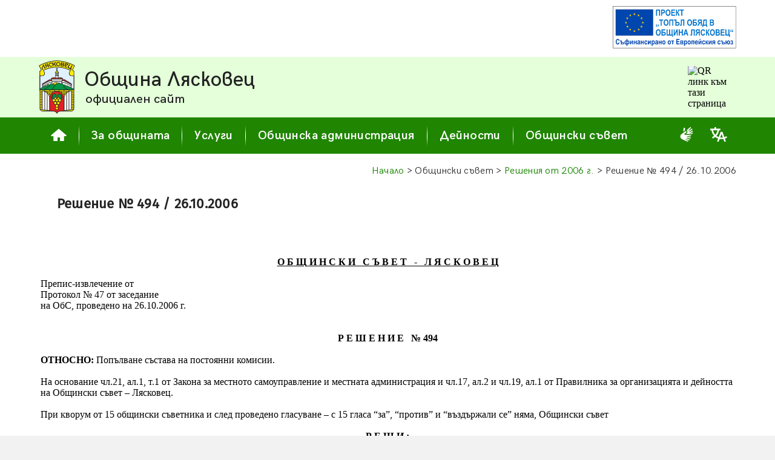

--- FILE ---
content_type: text/html; charset=UTF-8
request_url: https://www.lyaskovets.bg/mc_resolutions/resolution.php?id=20061026_0494
body_size: 6425
content:
<!DOCTYPE HTML>
<HTML lang="bg">
<HEAD>
<meta name="viewport" content="width=device-width, initial-scale=0.6" />
<meta http-equiv="Content-Type" content="text/html; charset=UTF-8" />
<meta name="Author" content="D. Tonkov & T. Tonkov" />
<meta name="theme-color" content="#259B00" />
<meta name="msapplication-TileColor" content="#259B00" />
<meta name="msapplication-navbutton-color" content="#259B00" />
<meta name="apple-mobile-web-app-status-bar-style" content="#259B00" />


<link rel="Shortcut Icon" href="../favicon.ico" type="image/x-icon" />
<link rel="Stylesheet" href="../stylesheets/base.css" />
<link rel="Stylesheet" href="../stylesheets/jquery.fancybox-3.5.7.min.css" />
<link rel="Stylesheet" href="../stylesheets/jquery.ui-1.12.1.min.css" />
<link rel="Stylesheet" href="../stylesheets/jquery.ui-1.12.1.structure.min.css" />
<link rel="Stylesheet" href="../stylesheets/jquery.ui-1.12.1.theme.custom.css" />
<!--
	<style media="screen">

	</style>
-->
<script src="../scripts/common.js"></script>
<script src="../scripts/jquery-3.5.1.min.js"></script>
<script src="../scripts/jquery.fancybox-3.5.7.min.js"></script>
<script src="../scripts/jquery.ui-1.12.1.min.js"></script>
	<script>
		var PageIdent="resolution";
		var PageType="dynamic";
		var MAddPath="../";
		var PopupSrc;
	</script>
	<script>
		var ReturnFlag=false;
		if(ReturnFlag){document.location.href="../d5_mc3_resolutions.php"}
		function LLoad() {		}
	</script>

<link rel="Stylesheet" href="old_resolutions.css" />

<meta name="description" content="Община Лясковец - Решения на Общински съвет - Решение № 494 / 26.10.2006" />
<meta name="keywords" content="" />
<meta property="og:url" content="https://www.lyaskovets.bg/mc_resolutions/resolution.php?id=20061026_0494" />
<meta property="og:type" content="website" />
<meta property="og:site_name" content="Община Лясковец - Решения на Общински съвет - Решение № 494 / 26.10.2006" />
<meta property="og:title" content="Лясковец : Общински съвет : Решения от 2006 година : Решение № 494/26.10.2006" />
<meta property="og:description" content="Община Лясковец - Официален уеб сайт" />
<meta property="og:image" content="https://www.lyaskovets.bg/tm_symbols/coat_of_arms_og.png" />
<TITLE> Лясковец : Общински съвет : Решения от 2006 година : Решение № 494 / 26.10.2006 </TITLE>
</HEAD>

<BODY onload="GLoad(); LLoad();">
	<!-- Google Tag Manager (noscript) 
		<noscript><iframe src="https://www.googletagmanager.com/ns.html?id=GTM-TH7T73N" height="0" width="0" style="display:none;visibility:hidden"></iframe></noscript>
	End Google Tag Manager (noscript) -->

	<div id="fb-root"></div>
	<script async defer crossorigin="anonymous" src="https://connect.facebook.net/bg_BG/sdk.js#xfbml=1&version=v9.0" nonce="A8dopMzT"></script>

<div id="SupAHeaderWrapper" class="SupAHeaderWrapper">
	<div id="SupAHeader" class="SupAHeader">
		<div id="SupAHeaderCont" class="SupAHeaderCont">
			<!-- <a data-fancybox data-type="iframe" href="../scripts/pdfjs/web/viewer.html?file=../../../projects/prj_0139_03.pdf"><img src="../banners/to.svg" style="width: auto; height: 70px; border: 0px solid #FFFFFF" alt="Проект 'Топъл обяд в община Лясковец'"></a> -->
<a target="_self" href="../projects/project.php?id=0139"><img src="../banners/to.svg" style="width: auto; height: 70px; border: 0px solid #FFFFFF" alt="Проект 'Топъл обяд в община Лясковец'"></a>
		</div>
	</div>
</div>


<div id="HeaderMain" class="HeaderMain">
  <div class="Header">
	<a href="../index.php"><img id="COA" src="../images/coa.svg" style="float: left; width: 60px; height: 88px; border: 0px solid #FFFFFF; margin-right: 15px" alt="Герб на Лясковец"></a>
	<a href="../index.php">
	<div style="overflow: hidden">
	  <p style="font-family: HeadFont; font-size: 210%; letter-spacing: 0; margin: 0px; white-space: nowrap; line-height: 1.2em">Община Лясковец</p>
	  <p style="font-family: HeadFont; font-size: 130%; letter-spacing: 0; margin: 0px 0px 0px 2px; white-space: nowrap; line-height: 1.2em">официален сайт</p>
	</div>
	</a>
	<div id="QRcontainer" class="HQRcont">
		<img src="https://api.qrserver.com/v1/create-qr-code/?size=70x70&data=https%3A%2F%2Fwww.lyaskovets.bg%2Fmc_resolutions%2Fresolution.php%3Fid%3D20061026_0494&color=556655&bgcolor=E4FFD9&format=svg" alt="QR линк към тази страница" title="QR линк към тази страница">
	</div>
  </div>
</div>


<div id="MenuMain" class="MenuMain">
  <div class="Menu">
	  <a href="../index.php">
	  <div id="MenuButtonH" class="MenuButton">
		<svg style="width: 26px; height: 20px; fill-rule: evenodd; margin-bottom: 2px" xmlns="http://www.w3.org/2000/svg" viewBox="0 0 30 23.35"><path style="fill: currentColor" d="M0.38 12.02l13.93 -11.77c0.4,-0.33 0.98,-0.33 1.38,0l13.93 11.77c0.35,0.3 0.47,0.76 0.31,1.18 -0.15,0.43 -0.54,0.7 -1,0.7l-3.73 0 0 8.38c0,0.59 -0.48,1.07 -1.07,1.07l-6.78 0 0 -5.9c0,-0.58 -0.48,-1.06 -1.07,-1.06l-2.56 0c-0.59,0 -1.07,0.48 -1.07,1.06l0 5.9 -6.78 0c-0.59,0 -1.07,-0.48 -1.07,-1.07l0 -8.38 -3.73 0c-0.46,0 -0.85,-0.27 -1,-0.7 -0.16,-0.42 -0.04,-0.88 0.31,-1.18z" /></svg>	  
	  </div>
	  </a>
	  <div class="MenuDist"></div>
	  <div id="MenuButton0" class="MenuButton">За общината</div>
	  <div class="MenuDist"></div>
	  <div id="MenuButton1" class="MenuButton">Услуги</div>
	  <div class="MenuDist"></div>
	  <div id="MenuButton2" class="MenuButton">Общинска администрация</div>
	  <div class="MenuDist"></div>
	  <div id="MenuButton3" class="MenuButton">Дейности</div>
	  <div class="MenuDist"></div>
	  <div id="MenuButton4" class="MenuButton">Общински съвет</div>

	  <div id="AdmSrvBlindButton" style="display: inline-block; margin-left: auto; margin-top: auto; margin-right: 15px; margin-bottom: 16px; order: 1" title="Административно обслужване на глухи и сляпо-глухи лица">
		<a class="BLw" href="documents/Pravila%20za%20administrativno%20obsluzhvane%20na%20gluhi%20i%20slyapo-gluhi%20lica"><svg style="width: 28px; height: 24px; fill-rule: evenodd" xmlns="http://www.w3.org/2000/svg" viewBox="0 0 13268 15294"><path style="fill: currentColor" d="M3116 4523c0,121 110,149 223,66l1302 -960c165,-122 238,-268 246,-505l138 -1547c133,-1138 -1496,-1262 -1595,-250l-313 3196zm3744 -951c1119,998 774,2404 -427,3144 -349,215 -276,453 120,481l4498 334c441,13 558,11 870,-140l1008 -462c570,-261 191,-1081 -419,-823l-2286 941c-472,186 -539,-240 -260,-373l3013 -1755c557,-317 278,-1280 -537,-898l-2496 1281c-578,297 -828,-256 -317,-588l2908 -2081c617,-422 134,-1386 -707,-780l-2760 1807c-629,412 -916,31 -278,-504l2234 -2146c547,-490 -149,-1527 -944,-703l-3119 2803c-225,202 -280,302 -101,462zm-6860 6239c0,2295 2045,3062 3831,3851 1202,531 2422,1045 3632,1565 764,329 1099,-635 442,-950l-2318 -1110c-192,-92 -184,-494 185,-381l3377 1038c684,210 954,-770 344,-993l-2798 -1020c-476,-185 -254,-686 86,-626 1242,259 2462,521 3708,760 746,143 963,-822 241,-1012l-3697 -940c-206,-59 -162,-484 103,-474l3459 234c892,42 905,-1082 238,-1163l-5749 -515c-715,-64 -826,-314 -859,-477 -34,-166 -30,-397 320,-665l1673 -1285c439,-337 340,-913 96,-1168 -244,-255 -693,-380 -1154,-35l-3961 2963c-744,556 -1197,1475 -1197,2404z" /></svg></a>
	  </div>
	  <div id="translationButton" style="display: inline-block; margin-left: 10px; margin-top: auto; margin-right: 15px; margin-bottom: 16px; order: 2" title="Translate">
		<a class="BLw" target="_blank" href="https://translate.google.com/translate?sl=bg&tl=en&u=https%3A%2F%2Fwww.lyaskovets.bg%2Fmc_resolutions%2Fresolution.php%3Fid%3D20061026_0494"><svg style="width: 28px; height: 24px; fill-rule: evenodd" xmlns="http://www.w3.org/2000/svg" viewBox="0 0 5.95 5.11"><path style="fill: currentColor" d="M2.38 5.11l0.59 0 0.32 -0.88 1.34 0 0.31 0.88 0.59 0 -0.38 -1.07 0.06 -0.02c0.26,-0.09 0.51,-0.21 0.74,-0.36l-0.29 -0.46c-0.2,0.12 -0.41,0.22 -0.63,0.3l-0.07 0.02 -0.63 -1.78c-0.02,-0.05 -0.06,-0.07 -0.1,-0.07l-0.49 0c-0.05,0 -0.08,0.02 -0.1,0.06l-0.66 1.79 -0.07 -0.03c-0.24,-0.09 -0.46,-0.21 -0.67,-0.36l-0.06 -0.04 0.05 -0.06c0.46,-0.53 0.75,-1.18 0.87,-1.87l0.01 -0.06 0.46 0 0 -0.55 -1.51 0 0 -0.45c0,-0.05 -0.05,-0.1 -0.11,-0.1l-0.34 0c-0.06,0 -0.1,0.05 -0.1,0.1l0 0.45 -1.51 0 0 0.55 0.43 0 0.01 0.06c0.12,0.69 0.42,1.34 0.88,1.87l0.05 0.06 -0.06 0.04c-0.2,0.15 -0.42,0.26 -0.64,0.35l0.14 0.53c0.33,-0.12 0.64,-0.29 0.92,-0.51l0.04 -0.03 0.04 0.03c0.28,0.22 0.58,0.39 0.91,0.51l0.06 0.02 -0.4 1.08zm-0.66 -2.45c-0.36,-0.42 -0.6,-0.93 -0.71,-1.47l-0.02 -0.09 0.08 0c0.47,0 0.94,0 1.4,0l0.09 0 -0.02 0.09c-0.12,0.54 -0.35,1.05 -0.72,1.47l-0.05 0.06 -0.05 -0.06zm1.78 1.02l0.48 -1.28 0.46 1.28 -0.94 0z" /></svg></a>
	  </div>

	  <!--<div id="translationButton" style="display: inline-block; margin-left: auto; margin-top: auto; margin-right: 15px; margin-bottom: 16px; order: 2" title="Translate">
		<a class="BLw" target="_blank" href="https://translate.google.com/translate?sl=bg&tl=en&u=https%3A%2F%2Fwww.lyaskovets.bg%2Fmc_resolutions%2Fresolution.php%3Fid%3D20061026_0494"><svg style="width: 28px; height: 24px; fill-rule: evenodd" xmlns="http://www.w3.org/2000/svg" viewBox="0 0 5.95 5.11"><path style="fill: currentColor" d="M2.38 5.11l0.59 0 0.32 -0.88 1.34 0 0.31 0.88 0.59 0 -0.38 -1.07 0.06 -0.02c0.26,-0.09 0.51,-0.21 0.74,-0.36l-0.29 -0.46c-0.2,0.12 -0.41,0.22 -0.63,0.3l-0.07 0.02 -0.63 -1.78c-0.02,-0.05 -0.06,-0.07 -0.1,-0.07l-0.49 0c-0.05,0 -0.08,0.02 -0.1,0.06l-0.66 1.79 -0.07 -0.03c-0.24,-0.09 -0.46,-0.21 -0.67,-0.36l-0.06 -0.04 0.05 -0.06c0.46,-0.53 0.75,-1.18 0.87,-1.87l0.01 -0.06 0.46 0 0 -0.55 -1.51 0 0 -0.45c0,-0.05 -0.05,-0.1 -0.11,-0.1l-0.34 0c-0.06,0 -0.1,0.05 -0.1,0.1l0 0.45 -1.51 0 0 0.55 0.43 0 0.01 0.06c0.12,0.69 0.42,1.34 0.88,1.87l0.05 0.06 -0.06 0.04c-0.2,0.15 -0.42,0.26 -0.64,0.35l0.14 0.53c0.33,-0.12 0.64,-0.29 0.92,-0.51l0.04 -0.03 0.04 0.03c0.28,0.22 0.58,0.39 0.91,0.51l0.06 0.02 -0.4 1.08zm-0.66 -2.45c-0.36,-0.42 -0.6,-0.93 -0.71,-1.47l-0.02 -0.09 0.08 0c0.47,0 0.94,0 1.4,0l0.09 0 -0.02 0.09c-0.12,0.54 -0.35,1.05 -0.72,1.47l-0.05 0.06 -0.05 -0.06zm1.78 1.02l0.48 -1.28 0.46 1.28 -0.94 0z" /></svg></a>
	  </div>-->
  
  </div>
</div>
<div id="MenuPlacer" class="MenuMain" style="position: static; display: none; height: 0px; line-height: 1.5em">&nbsp;&nbsp;&nbsp;</div>


<div id="Submenu0" class="SubMenuContainer">
	<div id="Submenu_0_0" class="SubMenuItem"><a href="../d1_tm1_location.php">Местоположение</a></div>
	<div id="Submenu_0_1" class="SubMenuItem"><a href="../d2_ref2_citymap.php">Карта на града</a></div>
	<div id="Submenu_0_2" class="SubMenuItem"><a href="../d1_tm_villages.php">Кметства</a></div>
	<div id="Submenu_0_3" class="SubMenuItem"><a href="../d1_tm6_symbols.php">Символи</a></div>
	<div id="Submenu_0_4" class="SubMenuItem"><a href="../d1_tm2_history.php">История</a></div>
	<div id="Submenu_0_5" class="SubMenuItem"><a href="../d1_tm4_culture.php">Култура</a></div>
	<div id="Submenu_0_6" class="SubMenuItem"><a href="../d1_tm_education.php">Образование</a></div>
	<div id="Submenu_0_7" class="SubMenuItem"><a href="../d1_tm5_economy.php">Икономика</a></div>
	<div id="Submenu_0_8" class="SubMenuItem"><a href="../d1_tm_tourism.php">Туризъм</a></div>
	<div id="Submenu_0_9" class="SubMenuItem"><a href="../d1_tm_sport.php">Спорт</a></div>
	<div id="Submenu_0_10" class="SubMenuItem"><a href="../d1_tm_civil.php">Граждански структури</a></div>
	<div id="Submenu_0_11" class="SubMenuItem"><a href="../d1_tm3_articles.php">Статии</a></div>
	<div id="Submenu_0_12" class="SubMenuItem"><a href="../d1_tm7_gallery.php">Галерия</a></div>
</div>

<div id="Submenu1" class="SubMenuContainer">
	<div id="Submenu_1_0" class="SubMenuItem"><a href="../d3_ic1_services.php">Административно обслужване</a></div>
	<div id="Submenu_1_1" class="SubMenuItem"><a href="../d3_ic_eservices.php">Електронни услуги</a></div>
	<div id="Submenu_1_2" class="SubMenuItem"><a href="../d3_ic_taxes.php">Местни данъци и такси</a></div>
	<div id="Submenu_1_3" class="SubMenuItem"><a href="../d3_ic_social.php">Социални услуги</a></div>
</div>

<div id="Submenu2" class="SubMenuContainer">
	<div id="Submenu_2_0" class="SubMenuItem"><a href="../d4_adm1_structure.php">Структура</a></div>
	<div id="Submenu_2_1" class="SubMenuItem"><a href="../d4_adm2_contacts.php">Контакти</a></div>
	<div id="Submenu_2_2" class="SubMenuItem"><a href="../d4_adm_news.php">Новини</a></div>
	<div id="Submenu_2_3" class="SubMenuItem"><a href="../d4_adm_announces.php">Обяви</a></div>
	<div id="Submenu_2_4" class="SubMenuItem"><a href="../d4_adm_messages_c.php">Съобщения и връчване</a></div>
	<div id="Submenu_2_5" class="SubMenuItem"><a href="../d4_adm5_strategy.php">Стратегия</a></div>
	<div id="Submenu_2_6" class="SubMenuItem"><a href="../d4_adm7_registers.php">Регистри</a></div>
	<div id="Submenu_2_7" class="SubMenuItem"><a href="../d4_adm6_budget.php">Бюджет</a></div>
	<div id="Submenu_2_8" class="SubMenuItem"><a href="../d4_adm_publicinfoacc.php">Достъп до обществена информация</a></div>
	<div id="Submenu_2_9" class="SubMenuItem"><a href="../d3_zzlpspoin.php">Защита на подаващите сигнали по ЗЗЛПСПОИН</a></div>
	<div id="Submenu_2_10" class="SubMenuItem"><a href="../d4_adm_dekl35.php">Декларации по ЗПК</a></div>
	<div id="Submenu_2_11" class="SubMenuItem"><a href="../d4_adm_awards.php">Награди</a></div>
</div>

<div id="Submenu3" class="SubMenuContainer">
	<div id="Submenu_3_0" class="SubMenuItem"><a href="../d6_projects_c.php">Проекти</a></div>
	<div id="Submenu_3_1" class="SubMenuItem"><a href="../d4_act_competitions.php">Търгове и конкурси</a></div>
	<div id="Submenu_3_2" class="SubMenuItem"><a href="../d4_adm_buyerprofile.php">Профил на купувача</a></div>
	<div id="Submenu_3_3" class="SubMenuItem"><a href="../d4_elections_c.php">Избори</a></div>
	<div id="Submenu_3_4" class="SubMenuItem"><a href="../d2_ref_transport.php">Транспорт</a></div>
	<div id="Submenu_3_5" class="SubMenuItem"><a href="../d4_adm_environment.php">Околна среда</a></div>
	<div id="Submenu_3_6" class="SubMenuItem"><a href="../d4_okbdp.php">Общинска комисия по БДП</a></div>
	<div id="Submenu_3_7" class="SubMenuItem"><a href="../d3_ic_mkbppmn.php">МКБППМН</a></div>
	<div id="Submenu_3_8" class="SubMenuItem"><a href="../d4_adm4_bulletin.php">Информационен бюлетин</a></div>
</div>

<div id="Submenu4" class="SubMenuContainer">
	<div id="Submenu_4_0" class="SubMenuItem"><a href="../d5_mc1_composition.php">Състав и дейност</a></div>
	<div id="Submenu_4_1" class="SubMenuItem"><a href="../d5_mc2_regulations.php">Наредби и правилници</a></div>
	<div id="Submenu_4_2" class="SubMenuItem"><a href="../d5_mc_sessions.php">Заседания</a></div>
	<div id="Submenu_4_3" class="SubMenuItem"><a href="../d5_mc3_resolutions.php">Решения</a></div>
	<div id="Submenu_4_4" class="SubMenuItem"><a href="../d5_mc_questions.php">Питания от общински съветници</a></div>
	<div id="Submenu_4_5" class="SubMenuItem"><a href="../d5_mc_sessionmat.php">Материали за заседание</a></div>
	<div id="Submenu_4_6" class="SubMenuItem"><a href="../d5_mc_actprojects.php">Проекти на нормативни актове</a></div>
	<div id="Submenu_4_7" class="SubMenuItem"><a href="../d5_mc_dekl35.php">Декларации по ЗПК</a></div>
</div>


<div id="ContentMain" class="ContentMain">
  <div id="Content" class="Content">
<!-- Content start -->
	<p class="BT Navigation"><a href="../index.php" class="NavLink">Начало</a> > Общински съвет > <a id="nBackLink" class="NavLink" href="../d5_mc3_resolutions.php?RYear=2006&NItem=20061026_0494">Решения от 2006&nbsp;г.</a> > Решение <span style="font-family: Arial, Helvetica Neue, Helvetica, sans-serif; font-size: 96%">№</span>&nbsp;494&nbsp;/&nbsp;26.10.2006</p>
	<p class="BT Just Break">
	<span class="PsHead" style="margin-bottom: 20px">Решение №&nbsp;494&nbsp;/&nbsp;26.10.2006</span>
 	</p>

	<p class="BT Just Break">
	<span class="PsP">&nbsp;</span>	
	</p>
﻿		<table class="BImgTbl">
		 <tr>
		  <td class="BaseBodyTxt" colspan="2">
		  <center><b><u>О Б Щ И Н С К И&nbsp;&nbsp;&nbsp;С Ъ В Е Т&nbsp;&nbsp;&nbsp;-&nbsp;&nbsp;&nbsp;Л Я С К О В Е Ц</u></b></center><br>
		  Препис-извлечение от<br>
		  Протокол &#8470; 47 от заседание<br> 
		  на ОбС, проведено на 26.10.2006 г.<br>
		  <br><br>
		  <center><b>Р Е Ш Е Н И Е&nbsp;&nbsp;&nbsp;&#8470; 494</b></center><br>
		  <b>ОТНОСНО: </b>Попълване състава на постоянни комисии.<br><br>
		  На основание чл.21, ал.1, т.1 от Закона за местното самоуправление и местната администрация и чл.17, ал.2 и чл.19, ал.1 от Правилника за организацията и дейността на Общински съвет – Лясковец.<br><br>
		  При кворум от 15 общински съветника и след проведено гласуване –  с 15 гласа “за”, “против” и “въздържали се” няма,  Общински съвет<br><br>
		  <center><b>Р Е Ш И :</b></center><br>
		  1. Избира общинския съветник Петко Георгиев Петков за:<br><br>- секретар на постоянната комисия по “Ред, сигурност, законност и безопасност на движението”;<br>- член на постоянната комисия по “Етика, спазване на правилника и контрол по изпълнение на решенията”.<br><br><br>
		  </td>
		 </tr>
		 <tr>
		  <td class="BaseBodyTxt" style="text-align: left; padding-left: 70px; padding-right: 0px; padding-top: 0px">Вярно с оригинала!</td>
		  <td class="BaseBodyTxt" style="text-align: right; padding-right: 70px; padding-left: 0px; padding-top: 0px">Председател на ОбС:  /В. Трайков/</td>
		 </tr>
		</table>

<!-- Content end -->
  </div>
</div>

<div id="FooterMain" class="FooterMain">
  <div class="Footer">
	<div class="FootLeft">© 2000-2026 Община&nbsp;Лясковец</div>
	<div class="FootRight">
		|&nbsp;&nbsp;
		<a href="../aboutsite.php" class="FootLink">за сайта</a>
		&nbsp;&nbsp;|&nbsp;&nbsp;
		<a href="../disclaimer.php" class="FootLink">общи условия</a>
		&nbsp;&nbsp;|&nbsp;&nbsp;
		<a data-fancybox data-type="iframe" href="../scripts/pdfjs/web/viewer.html?file=../../../documents/Deklaracia%20za%20dostapnost.pdf" class="FootLink">декларация за достъпност</a>
		&nbsp;&nbsp;|&nbsp;&nbsp;
		<a data-fancybox data-type="iframe" href="../scripts/pdfjs/web/viewer.html?file=../../../documents/Deklaracia%20politika%20za%20poveritelnost.pdf" class="FootLink">поверителност на личните данни</a>
		&nbsp;&nbsp;|&nbsp;&nbsp;
		<a href="../sitemap.php" class="FootLink">карта на сайта</a>
		&nbsp;&nbsp;|&nbsp;&nbsp;
		<div class="fb-share-button" data-href="http://www.lyaskovets.bg/mc_resolutions/resolution.php?id=20061026_0494" data-layout="button" data-size="small" style="margin-top: 5.4px; display: flex; flex-wrap: nowrap; flex-direction: row; justify-content: flex-end; align-items: flex-start"><a target="_blank" href="https://www.facebook.com/sharer/sharer.php?u=http%3A%2F%2Fwww.lyaskovets.bg%2Fmc_resolutions%2Fresolution.php%3Fid%3D20061026_0494;src=sdkpreparse" class="fb-xfbml-parse-ignore">Сподели</a></div>&nbsp;&nbsp;
	</div>
  </div>
</div>

<script src="../scripts/common_jquery.js"></script>

<a href="#" class="scrollToTop">
	<div class="scrollTopBut">
		<svg style="width: 40px; height: 40px; fill-rule: evenodd" xmlns="http://www.w3.org/2000/svg" viewBox="0 0 42.54 42.54"><polygon style="fill: currentColor" points="21.27,11.3 27.02,21.27 32.78,31.23 21.27,31.23 9.76,31.23 15.52,21.27 " /></svg>	  
	</div>
</a>

</BODY>
</HTML>